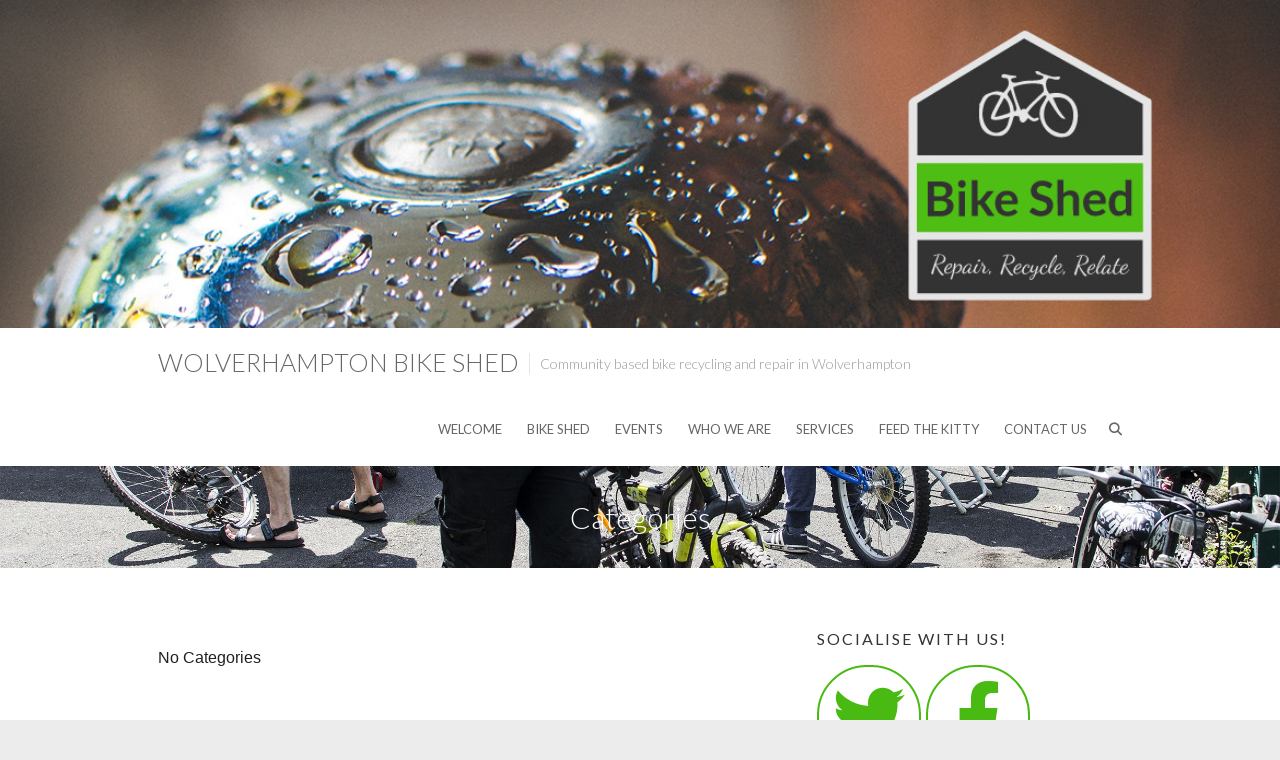

--- FILE ---
content_type: text/html; charset=UTF-8
request_url: http://wolverhamptonbikeshed.org/events-2/categories/
body_size: 42058
content:
<!DOCTYPE html>
<html lang="en-US" class="no-js">
<head>
<meta charset="UTF-8" />
			<meta name="viewport" content="width=device-width">
		<link rel="profile" href="http://gmpg.org/xfn/11" />
		<link rel="pingback" href="http://wolverhamptonbikeshed.org/xmlrpc.php" />
		
<!-- MapPress Easy Google Maps Version:2.89 (https://www.mappresspro.com) -->
<title>Categories &#8211; Wolverhampton Bike Shed</title>
<meta name='robots' content='max-image-preview:large' />
<link rel='dns-prefetch' href='//fonts.googleapis.com' />
<link rel="alternate" type="application/rss+xml" title="Wolverhampton Bike Shed &raquo; Feed" href="http://wolverhamptonbikeshed.org/feed/" />
<link rel="alternate" type="application/rss+xml" title="Wolverhampton Bike Shed &raquo; Comments Feed" href="http://wolverhamptonbikeshed.org/comments/feed/" />
<link rel="alternate" type="application/rss+xml" title="Wolverhampton Bike Shed &raquo; Categories Comments Feed" href="http://wolverhamptonbikeshed.org/events-2/categories/feed/" />
<script type="text/javascript">
/* <![CDATA[ */
window._wpemojiSettings = {"baseUrl":"https:\/\/s.w.org\/images\/core\/emoji\/14.0.0\/72x72\/","ext":".png","svgUrl":"https:\/\/s.w.org\/images\/core\/emoji\/14.0.0\/svg\/","svgExt":".svg","source":{"concatemoji":"http:\/\/wolverhamptonbikeshed.org\/wp-includes\/js\/wp-emoji-release.min.js?ver=6.4.5"}};
/*! This file is auto-generated */
!function(i,n){var o,s,e;function c(e){try{var t={supportTests:e,timestamp:(new Date).valueOf()};sessionStorage.setItem(o,JSON.stringify(t))}catch(e){}}function p(e,t,n){e.clearRect(0,0,e.canvas.width,e.canvas.height),e.fillText(t,0,0);var t=new Uint32Array(e.getImageData(0,0,e.canvas.width,e.canvas.height).data),r=(e.clearRect(0,0,e.canvas.width,e.canvas.height),e.fillText(n,0,0),new Uint32Array(e.getImageData(0,0,e.canvas.width,e.canvas.height).data));return t.every(function(e,t){return e===r[t]})}function u(e,t,n){switch(t){case"flag":return n(e,"\ud83c\udff3\ufe0f\u200d\u26a7\ufe0f","\ud83c\udff3\ufe0f\u200b\u26a7\ufe0f")?!1:!n(e,"\ud83c\uddfa\ud83c\uddf3","\ud83c\uddfa\u200b\ud83c\uddf3")&&!n(e,"\ud83c\udff4\udb40\udc67\udb40\udc62\udb40\udc65\udb40\udc6e\udb40\udc67\udb40\udc7f","\ud83c\udff4\u200b\udb40\udc67\u200b\udb40\udc62\u200b\udb40\udc65\u200b\udb40\udc6e\u200b\udb40\udc67\u200b\udb40\udc7f");case"emoji":return!n(e,"\ud83e\udef1\ud83c\udffb\u200d\ud83e\udef2\ud83c\udfff","\ud83e\udef1\ud83c\udffb\u200b\ud83e\udef2\ud83c\udfff")}return!1}function f(e,t,n){var r="undefined"!=typeof WorkerGlobalScope&&self instanceof WorkerGlobalScope?new OffscreenCanvas(300,150):i.createElement("canvas"),a=r.getContext("2d",{willReadFrequently:!0}),o=(a.textBaseline="top",a.font="600 32px Arial",{});return e.forEach(function(e){o[e]=t(a,e,n)}),o}function t(e){var t=i.createElement("script");t.src=e,t.defer=!0,i.head.appendChild(t)}"undefined"!=typeof Promise&&(o="wpEmojiSettingsSupports",s=["flag","emoji"],n.supports={everything:!0,everythingExceptFlag:!0},e=new Promise(function(e){i.addEventListener("DOMContentLoaded",e,{once:!0})}),new Promise(function(t){var n=function(){try{var e=JSON.parse(sessionStorage.getItem(o));if("object"==typeof e&&"number"==typeof e.timestamp&&(new Date).valueOf()<e.timestamp+604800&&"object"==typeof e.supportTests)return e.supportTests}catch(e){}return null}();if(!n){if("undefined"!=typeof Worker&&"undefined"!=typeof OffscreenCanvas&&"undefined"!=typeof URL&&URL.createObjectURL&&"undefined"!=typeof Blob)try{var e="postMessage("+f.toString()+"("+[JSON.stringify(s),u.toString(),p.toString()].join(",")+"));",r=new Blob([e],{type:"text/javascript"}),a=new Worker(URL.createObjectURL(r),{name:"wpTestEmojiSupports"});return void(a.onmessage=function(e){c(n=e.data),a.terminate(),t(n)})}catch(e){}c(n=f(s,u,p))}t(n)}).then(function(e){for(var t in e)n.supports[t]=e[t],n.supports.everything=n.supports.everything&&n.supports[t],"flag"!==t&&(n.supports.everythingExceptFlag=n.supports.everythingExceptFlag&&n.supports[t]);n.supports.everythingExceptFlag=n.supports.everythingExceptFlag&&!n.supports.flag,n.DOMReady=!1,n.readyCallback=function(){n.DOMReady=!0}}).then(function(){return e}).then(function(){var e;n.supports.everything||(n.readyCallback(),(e=n.source||{}).concatemoji?t(e.concatemoji):e.wpemoji&&e.twemoji&&(t(e.twemoji),t(e.wpemoji)))}))}((window,document),window._wpemojiSettings);
/* ]]> */
</script>
<style id='wp-emoji-styles-inline-css' type='text/css'>

	img.wp-smiley, img.emoji {
		display: inline !important;
		border: none !important;
		box-shadow: none !important;
		height: 1em !important;
		width: 1em !important;
		margin: 0 0.07em !important;
		vertical-align: -0.1em !important;
		background: none !important;
		padding: 0 !important;
	}
</style>
<link rel='stylesheet' id='wp-block-library-css' href='http://wolverhamptonbikeshed.org/wp-includes/css/dist/block-library/style.min.css?ver=6.4.5' type='text/css' media='all' />
<link rel='stylesheet' id='mappress-leaflet-css' href='http://wolverhamptonbikeshed.org/wp-content/plugins/mappress-google-maps-for-wordpress/lib/leaflet/leaflet.css?ver=1.7.1' type='text/css' media='all' />
<link rel='stylesheet' id='mappress-css' href='http://wolverhamptonbikeshed.org/wp-content/plugins/mappress-google-maps-for-wordpress/css/mappress.css?ver=2.89' type='text/css' media='all' />
<style id='classic-theme-styles-inline-css' type='text/css'>
/*! This file is auto-generated */
.wp-block-button__link{color:#fff;background-color:#32373c;border-radius:9999px;box-shadow:none;text-decoration:none;padding:calc(.667em + 2px) calc(1.333em + 2px);font-size:1.125em}.wp-block-file__button{background:#32373c;color:#fff;text-decoration:none}
</style>
<style id='global-styles-inline-css' type='text/css'>
body{--wp--preset--color--black: #000000;--wp--preset--color--cyan-bluish-gray: #abb8c3;--wp--preset--color--white: #ffffff;--wp--preset--color--pale-pink: #f78da7;--wp--preset--color--vivid-red: #cf2e2e;--wp--preset--color--luminous-vivid-orange: #ff6900;--wp--preset--color--luminous-vivid-amber: #fcb900;--wp--preset--color--light-green-cyan: #7bdcb5;--wp--preset--color--vivid-green-cyan: #00d084;--wp--preset--color--pale-cyan-blue: #8ed1fc;--wp--preset--color--vivid-cyan-blue: #0693e3;--wp--preset--color--vivid-purple: #9b51e0;--wp--preset--gradient--vivid-cyan-blue-to-vivid-purple: linear-gradient(135deg,rgba(6,147,227,1) 0%,rgb(155,81,224) 100%);--wp--preset--gradient--light-green-cyan-to-vivid-green-cyan: linear-gradient(135deg,rgb(122,220,180) 0%,rgb(0,208,130) 100%);--wp--preset--gradient--luminous-vivid-amber-to-luminous-vivid-orange: linear-gradient(135deg,rgba(252,185,0,1) 0%,rgba(255,105,0,1) 100%);--wp--preset--gradient--luminous-vivid-orange-to-vivid-red: linear-gradient(135deg,rgba(255,105,0,1) 0%,rgb(207,46,46) 100%);--wp--preset--gradient--very-light-gray-to-cyan-bluish-gray: linear-gradient(135deg,rgb(238,238,238) 0%,rgb(169,184,195) 100%);--wp--preset--gradient--cool-to-warm-spectrum: linear-gradient(135deg,rgb(74,234,220) 0%,rgb(151,120,209) 20%,rgb(207,42,186) 40%,rgb(238,44,130) 60%,rgb(251,105,98) 80%,rgb(254,248,76) 100%);--wp--preset--gradient--blush-light-purple: linear-gradient(135deg,rgb(255,206,236) 0%,rgb(152,150,240) 100%);--wp--preset--gradient--blush-bordeaux: linear-gradient(135deg,rgb(254,205,165) 0%,rgb(254,45,45) 50%,rgb(107,0,62) 100%);--wp--preset--gradient--luminous-dusk: linear-gradient(135deg,rgb(255,203,112) 0%,rgb(199,81,192) 50%,rgb(65,88,208) 100%);--wp--preset--gradient--pale-ocean: linear-gradient(135deg,rgb(255,245,203) 0%,rgb(182,227,212) 50%,rgb(51,167,181) 100%);--wp--preset--gradient--electric-grass: linear-gradient(135deg,rgb(202,248,128) 0%,rgb(113,206,126) 100%);--wp--preset--gradient--midnight: linear-gradient(135deg,rgb(2,3,129) 0%,rgb(40,116,252) 100%);--wp--preset--font-size--small: 13px;--wp--preset--font-size--medium: 20px;--wp--preset--font-size--large: 36px;--wp--preset--font-size--x-large: 42px;--wp--preset--spacing--20: 0.44rem;--wp--preset--spacing--30: 0.67rem;--wp--preset--spacing--40: 1rem;--wp--preset--spacing--50: 1.5rem;--wp--preset--spacing--60: 2.25rem;--wp--preset--spacing--70: 3.38rem;--wp--preset--spacing--80: 5.06rem;--wp--preset--shadow--natural: 6px 6px 9px rgba(0, 0, 0, 0.2);--wp--preset--shadow--deep: 12px 12px 50px rgba(0, 0, 0, 0.4);--wp--preset--shadow--sharp: 6px 6px 0px rgba(0, 0, 0, 0.2);--wp--preset--shadow--outlined: 6px 6px 0px -3px rgba(255, 255, 255, 1), 6px 6px rgba(0, 0, 0, 1);--wp--preset--shadow--crisp: 6px 6px 0px rgba(0, 0, 0, 1);}:where(.is-layout-flex){gap: 0.5em;}:where(.is-layout-grid){gap: 0.5em;}body .is-layout-flow > .alignleft{float: left;margin-inline-start: 0;margin-inline-end: 2em;}body .is-layout-flow > .alignright{float: right;margin-inline-start: 2em;margin-inline-end: 0;}body .is-layout-flow > .aligncenter{margin-left: auto !important;margin-right: auto !important;}body .is-layout-constrained > .alignleft{float: left;margin-inline-start: 0;margin-inline-end: 2em;}body .is-layout-constrained > .alignright{float: right;margin-inline-start: 2em;margin-inline-end: 0;}body .is-layout-constrained > .aligncenter{margin-left: auto !important;margin-right: auto !important;}body .is-layout-constrained > :where(:not(.alignleft):not(.alignright):not(.alignfull)){max-width: var(--wp--style--global--content-size);margin-left: auto !important;margin-right: auto !important;}body .is-layout-constrained > .alignwide{max-width: var(--wp--style--global--wide-size);}body .is-layout-flex{display: flex;}body .is-layout-flex{flex-wrap: wrap;align-items: center;}body .is-layout-flex > *{margin: 0;}body .is-layout-grid{display: grid;}body .is-layout-grid > *{margin: 0;}:where(.wp-block-columns.is-layout-flex){gap: 2em;}:where(.wp-block-columns.is-layout-grid){gap: 2em;}:where(.wp-block-post-template.is-layout-flex){gap: 1.25em;}:where(.wp-block-post-template.is-layout-grid){gap: 1.25em;}.has-black-color{color: var(--wp--preset--color--black) !important;}.has-cyan-bluish-gray-color{color: var(--wp--preset--color--cyan-bluish-gray) !important;}.has-white-color{color: var(--wp--preset--color--white) !important;}.has-pale-pink-color{color: var(--wp--preset--color--pale-pink) !important;}.has-vivid-red-color{color: var(--wp--preset--color--vivid-red) !important;}.has-luminous-vivid-orange-color{color: var(--wp--preset--color--luminous-vivid-orange) !important;}.has-luminous-vivid-amber-color{color: var(--wp--preset--color--luminous-vivid-amber) !important;}.has-light-green-cyan-color{color: var(--wp--preset--color--light-green-cyan) !important;}.has-vivid-green-cyan-color{color: var(--wp--preset--color--vivid-green-cyan) !important;}.has-pale-cyan-blue-color{color: var(--wp--preset--color--pale-cyan-blue) !important;}.has-vivid-cyan-blue-color{color: var(--wp--preset--color--vivid-cyan-blue) !important;}.has-vivid-purple-color{color: var(--wp--preset--color--vivid-purple) !important;}.has-black-background-color{background-color: var(--wp--preset--color--black) !important;}.has-cyan-bluish-gray-background-color{background-color: var(--wp--preset--color--cyan-bluish-gray) !important;}.has-white-background-color{background-color: var(--wp--preset--color--white) !important;}.has-pale-pink-background-color{background-color: var(--wp--preset--color--pale-pink) !important;}.has-vivid-red-background-color{background-color: var(--wp--preset--color--vivid-red) !important;}.has-luminous-vivid-orange-background-color{background-color: var(--wp--preset--color--luminous-vivid-orange) !important;}.has-luminous-vivid-amber-background-color{background-color: var(--wp--preset--color--luminous-vivid-amber) !important;}.has-light-green-cyan-background-color{background-color: var(--wp--preset--color--light-green-cyan) !important;}.has-vivid-green-cyan-background-color{background-color: var(--wp--preset--color--vivid-green-cyan) !important;}.has-pale-cyan-blue-background-color{background-color: var(--wp--preset--color--pale-cyan-blue) !important;}.has-vivid-cyan-blue-background-color{background-color: var(--wp--preset--color--vivid-cyan-blue) !important;}.has-vivid-purple-background-color{background-color: var(--wp--preset--color--vivid-purple) !important;}.has-black-border-color{border-color: var(--wp--preset--color--black) !important;}.has-cyan-bluish-gray-border-color{border-color: var(--wp--preset--color--cyan-bluish-gray) !important;}.has-white-border-color{border-color: var(--wp--preset--color--white) !important;}.has-pale-pink-border-color{border-color: var(--wp--preset--color--pale-pink) !important;}.has-vivid-red-border-color{border-color: var(--wp--preset--color--vivid-red) !important;}.has-luminous-vivid-orange-border-color{border-color: var(--wp--preset--color--luminous-vivid-orange) !important;}.has-luminous-vivid-amber-border-color{border-color: var(--wp--preset--color--luminous-vivid-amber) !important;}.has-light-green-cyan-border-color{border-color: var(--wp--preset--color--light-green-cyan) !important;}.has-vivid-green-cyan-border-color{border-color: var(--wp--preset--color--vivid-green-cyan) !important;}.has-pale-cyan-blue-border-color{border-color: var(--wp--preset--color--pale-cyan-blue) !important;}.has-vivid-cyan-blue-border-color{border-color: var(--wp--preset--color--vivid-cyan-blue) !important;}.has-vivid-purple-border-color{border-color: var(--wp--preset--color--vivid-purple) !important;}.has-vivid-cyan-blue-to-vivid-purple-gradient-background{background: var(--wp--preset--gradient--vivid-cyan-blue-to-vivid-purple) !important;}.has-light-green-cyan-to-vivid-green-cyan-gradient-background{background: var(--wp--preset--gradient--light-green-cyan-to-vivid-green-cyan) !important;}.has-luminous-vivid-amber-to-luminous-vivid-orange-gradient-background{background: var(--wp--preset--gradient--luminous-vivid-amber-to-luminous-vivid-orange) !important;}.has-luminous-vivid-orange-to-vivid-red-gradient-background{background: var(--wp--preset--gradient--luminous-vivid-orange-to-vivid-red) !important;}.has-very-light-gray-to-cyan-bluish-gray-gradient-background{background: var(--wp--preset--gradient--very-light-gray-to-cyan-bluish-gray) !important;}.has-cool-to-warm-spectrum-gradient-background{background: var(--wp--preset--gradient--cool-to-warm-spectrum) !important;}.has-blush-light-purple-gradient-background{background: var(--wp--preset--gradient--blush-light-purple) !important;}.has-blush-bordeaux-gradient-background{background: var(--wp--preset--gradient--blush-bordeaux) !important;}.has-luminous-dusk-gradient-background{background: var(--wp--preset--gradient--luminous-dusk) !important;}.has-pale-ocean-gradient-background{background: var(--wp--preset--gradient--pale-ocean) !important;}.has-electric-grass-gradient-background{background: var(--wp--preset--gradient--electric-grass) !important;}.has-midnight-gradient-background{background: var(--wp--preset--gradient--midnight) !important;}.has-small-font-size{font-size: var(--wp--preset--font-size--small) !important;}.has-medium-font-size{font-size: var(--wp--preset--font-size--medium) !important;}.has-large-font-size{font-size: var(--wp--preset--font-size--large) !important;}.has-x-large-font-size{font-size: var(--wp--preset--font-size--x-large) !important;}
.wp-block-navigation a:where(:not(.wp-element-button)){color: inherit;}
:where(.wp-block-post-template.is-layout-flex){gap: 1.25em;}:where(.wp-block-post-template.is-layout-grid){gap: 1.25em;}
:where(.wp-block-columns.is-layout-flex){gap: 2em;}:where(.wp-block-columns.is-layout-grid){gap: 2em;}
.wp-block-pullquote{font-size: 1.5em;line-height: 1.6;}
</style>
<link rel='stylesheet' id='events-manager-css' href='http://wolverhamptonbikeshed.org/wp-content/plugins/events-manager/includes/css/events-manager.min.css?ver=6.4.7.1' type='text/css' media='all' />
<link rel='stylesheet' id='fvp-frontend-css' href='http://wolverhamptonbikeshed.org/wp-content/plugins/featured-video-plus/styles/frontend.css?ver=2.3.3' type='text/css' media='all' />
<link rel='stylesheet' id='social_comments-css' href='http://wolverhamptonbikeshed.org/wp-content/plugins/social/assets/comments.css?ver=3.1.1' type='text/css' media='screen' />
<link rel='stylesheet' id='font-awesome-css' href='http://wolverhamptonbikeshed.org/wp-content/plugins/socials-ignited/includes/assets/vendor/fontawesome/css/all.min.css?ver=5.15.3' type='text/css' media='all' />
<link rel='stylesheet' id='socials-ignited-css' href='http://wolverhamptonbikeshed.org/wp-content/plugins/socials-ignited/includes/assets/css/style.min.css?ver=2.0.0' type='text/css' media='all' />
<style id='socials-ignited-inline-css' type='text/css'>
#socials-ignited-2 i { color: #48ba11; font-size: 60px; width: 80px; height: 80px; line-height: 80px; border-radius: 50px; border-color: #48ba11; border-style: solid; border-width: 1px; opacity: 1;  } 

#socials-ignited-3 i { color: #48ba11; font-size: 72px; width: 100px; height: 100px; line-height: 100px; border-radius: 50px; border-color: #48ba11; border-style: solid; border-width: 2px; opacity: 1;  } 

</style>
<link rel='stylesheet' id='ambition_style-css' href='http://wolverhamptonbikeshed.org/wp-content/themes/ambition/style.css?ver=6.4.5' type='text/css' media='all' />
<link rel='stylesheet' id='ambition-font-awesome-css' href='http://wolverhamptonbikeshed.org/wp-content/themes/ambition/font-awesome/css/all.min.css?ver=6.4.5' type='text/css' media='all' />
<link rel='stylesheet' id='ambition-fonts-css' href='//fonts.googleapis.com/css?family=Lato%3A400%2C700%2C300' type='text/css' media='all' />
<link rel='stylesheet' id='simcal-qtip-css' href='http://wolverhamptonbikeshed.org/wp-content/plugins/google-calendar-events/assets/generated/vendor/jquery.qtip.min.css?ver=3.3.1' type='text/css' media='all' />
<link rel='stylesheet' id='simcal-default-calendar-grid-css' href='http://wolverhamptonbikeshed.org/wp-content/plugins/google-calendar-events/assets/generated/default-calendar-grid.min.css?ver=3.3.1' type='text/css' media='all' />
<link rel='stylesheet' id='simcal-default-calendar-list-css' href='http://wolverhamptonbikeshed.org/wp-content/plugins/google-calendar-events/assets/generated/default-calendar-list.min.css?ver=3.3.1' type='text/css' media='all' />
<script type="text/javascript" src="http://wolverhamptonbikeshed.org/wp-includes/js/jquery/jquery.min.js?ver=3.7.1" id="jquery-core-js"></script>
<script type="text/javascript" src="http://wolverhamptonbikeshed.org/wp-includes/js/jquery/jquery-migrate.min.js?ver=3.4.1" id="jquery-migrate-js"></script>
<script type="text/javascript" src="http://wolverhamptonbikeshed.org/wp-includes/js/jquery/ui/core.min.js?ver=1.13.2" id="jquery-ui-core-js"></script>
<script type="text/javascript" src="http://wolverhamptonbikeshed.org/wp-includes/js/jquery/ui/mouse.min.js?ver=1.13.2" id="jquery-ui-mouse-js"></script>
<script type="text/javascript" src="http://wolverhamptonbikeshed.org/wp-includes/js/jquery/ui/sortable.min.js?ver=1.13.2" id="jquery-ui-sortable-js"></script>
<script type="text/javascript" src="http://wolverhamptonbikeshed.org/wp-includes/js/jquery/ui/datepicker.min.js?ver=1.13.2" id="jquery-ui-datepicker-js"></script>
<script type="text/javascript" id="jquery-ui-datepicker-js-after">
/* <![CDATA[ */
jQuery(function(jQuery){jQuery.datepicker.setDefaults({"closeText":"Close","currentText":"Today","monthNames":["January","February","March","April","May","June","July","August","September","October","November","December"],"monthNamesShort":["Jan","Feb","Mar","Apr","May","Jun","Jul","Aug","Sep","Oct","Nov","Dec"],"nextText":"Next","prevText":"Previous","dayNames":["Sunday","Monday","Tuesday","Wednesday","Thursday","Friday","Saturday"],"dayNamesShort":["Sun","Mon","Tue","Wed","Thu","Fri","Sat"],"dayNamesMin":["S","M","T","W","T","F","S"],"dateFormat":"dS MM, yy","firstDay":1,"isRTL":false});});
/* ]]> */
</script>
<script type="text/javascript" src="http://wolverhamptonbikeshed.org/wp-includes/js/jquery/ui/resizable.min.js?ver=1.13.2" id="jquery-ui-resizable-js"></script>
<script type="text/javascript" src="http://wolverhamptonbikeshed.org/wp-includes/js/jquery/ui/draggable.min.js?ver=1.13.2" id="jquery-ui-draggable-js"></script>
<script type="text/javascript" src="http://wolverhamptonbikeshed.org/wp-includes/js/jquery/ui/controlgroup.min.js?ver=1.13.2" id="jquery-ui-controlgroup-js"></script>
<script type="text/javascript" src="http://wolverhamptonbikeshed.org/wp-includes/js/jquery/ui/checkboxradio.min.js?ver=1.13.2" id="jquery-ui-checkboxradio-js"></script>
<script type="text/javascript" src="http://wolverhamptonbikeshed.org/wp-includes/js/jquery/ui/button.min.js?ver=1.13.2" id="jquery-ui-button-js"></script>
<script type="text/javascript" src="http://wolverhamptonbikeshed.org/wp-includes/js/jquery/ui/dialog.min.js?ver=1.13.2" id="jquery-ui-dialog-js"></script>
<script type="text/javascript" id="events-manager-js-extra">
/* <![CDATA[ */
var EM = {"ajaxurl":"http:\/\/wolverhamptonbikeshed.org\/wp-admin\/admin-ajax.php","locationajaxurl":"http:\/\/wolverhamptonbikeshed.org\/wp-admin\/admin-ajax.php?action=locations_search","firstDay":"1","locale":"en","dateFormat":"yy-mm-dd","ui_css":"http:\/\/wolverhamptonbikeshed.org\/wp-content\/plugins\/events-manager\/includes\/css\/jquery-ui\/build.min.css","show24hours":"0","is_ssl":"","autocomplete_limit":"10","calendar":{"breakpoints":{"small":560,"medium":908,"large":false}},"phone":"","datepicker":{"format":"d\/m\/Y"},"search":{"breakpoints":{"small":650,"medium":850,"full":false}},"url":"http:\/\/wolverhamptonbikeshed.org\/wp-content\/plugins\/events-manager","bookingInProgress":"Please wait while the booking is being submitted.","tickets_save":"Save Ticket","bookingajaxurl":"http:\/\/wolverhamptonbikeshed.org\/wp-admin\/admin-ajax.php","bookings_export_save":"Export Bookings","bookings_settings_save":"Save Settings","booking_delete":"Are you sure you want to delete?","booking_offset":"30","bookings":{"submit_button":{"text":{"default":"Send your booking","free":"Send your booking","payment":"Send your booking","processing":"Processing ..."}},"update_listener":""},"bb_full":"Sold Out","bb_book":"Book Now","bb_booking":"Booking...","bb_booked":"Booking Submitted","bb_error":"Booking Error. Try again?","bb_cancel":"Cancel","bb_canceling":"Canceling...","bb_cancelled":"Cancelled","bb_cancel_error":"Cancellation Error. Try again?","txt_search":"Search","txt_searching":"Searching...","txt_loading":"Loading...","event_detach_warning":"Are you sure you want to detach this event? By doing so, this event will be independent of the recurring set of events.","delete_recurrence_warning":"Are you sure you want to delete all recurrences of this event? All events will be moved to trash.","disable_bookings_warning":"Are you sure you want to disable bookings? If you do this and save, you will lose all previous bookings. If you wish to prevent further bookings, reduce the number of spaces available to the amount of bookings you currently have","booking_warning_cancel":"Are you sure you want to cancel your booking?"};
/* ]]> */
</script>
<script type="text/javascript" src="http://wolverhamptonbikeshed.org/wp-content/plugins/events-manager/includes/js/events-manager.min.js?ver=6.4.7.1" id="events-manager-js"></script>
<script type="text/javascript" src="http://wolverhamptonbikeshed.org/wp-content/plugins/featured-video-plus/js/jquery.fitvids.min.js?ver=master-2015-08" id="jquery.fitvids-js"></script>
<script type="text/javascript" id="fvp-frontend-js-extra">
/* <![CDATA[ */
var fvpdata = {"ajaxurl":"http:\/\/wolverhamptonbikeshed.org\/wp-admin\/admin-ajax.php","nonce":"ded1fdb059","fitvids":"1","dynamic":"","overlay":"","opacity":"0.75","color":"b","width":"640"};
/* ]]> */
</script>
<script type="text/javascript" src="http://wolverhamptonbikeshed.org/wp-content/plugins/featured-video-plus/js/frontend.min.js?ver=2.3.3" id="fvp-frontend-js"></script>
<!--[if lt IE 9]>
<script type="text/javascript" src="http://wolverhamptonbikeshed.org/wp-content/themes/ambition/js/html5.min.js?ver=3.7.3" id="html5-js"></script>
<![endif]-->
<script type="text/javascript" src="http://wolverhamptonbikeshed.org/wp-content/plugins/google-analyticator/external-tracking.min.js?ver=6.5.7" id="ga-external-tracking-js"></script>
<link rel="https://api.w.org/" href="http://wolverhamptonbikeshed.org/wp-json/" /><link rel="alternate" type="application/json" href="http://wolverhamptonbikeshed.org/wp-json/wp/v2/pages/546" /><link rel="EditURI" type="application/rsd+xml" title="RSD" href="http://wolverhamptonbikeshed.org/xmlrpc.php?rsd" />
<meta name="generator" content="WordPress 6.4.5" />
<link rel="canonical" href="http://wolverhamptonbikeshed.org/events-2/categories/" />
<link rel='shortlink' href='http://wolverhamptonbikeshed.org/?p=546' />
<link rel="alternate" type="application/json+oembed" href="http://wolverhamptonbikeshed.org/wp-json/oembed/1.0/embed?url=http%3A%2F%2Fwolverhamptonbikeshed.org%2Fevents-2%2Fcategories%2F" />
<link rel="alternate" type="text/xml+oembed" href="http://wolverhamptonbikeshed.org/wp-json/oembed/1.0/embed?url=http%3A%2F%2Fwolverhamptonbikeshed.org%2Fevents-2%2Fcategories%2F&#038;format=xml" />
<!-- Google Analytics Tracking by Google Analyticator 6.5.7 -->
<script type="text/javascript">
    var analyticsFileTypes = [];
    var analyticsSnippet = 'enabled';
    var analyticsEventTracking = 'enabled';
</script>
<script type="text/javascript">
	var _gaq = _gaq || [];
  
	_gaq.push(['_setAccount', 'UA-37889058-1']);
    _gaq.push(['_addDevId', 'i9k95']); // Google Analyticator App ID with Google
	_gaq.push(['_trackPageview']);

	(function() {
		var ga = document.createElement('script'); ga.type = 'text/javascript'; ga.async = true;
		                ga.src = ('https:' == document.location.protocol ? 'https://' : 'http://') + 'stats.g.doubleclick.net/dc.js';
                                var s = document.getElementsByTagName('script')[0]; s.parentNode.insertBefore(ga, s);
	})();
</script>
		</head>
		<body class="page-template-default page page-id-546 page-child parent-pageid-544 has-dashicons ">
						<div id="page" class="hfeed site">
				<header id="masthead" class="site-header" role="banner">
									<a href="http://wolverhamptonbikeshed.org/"><img src="http://wolverhamptonbikeshed.org/wp-content/uploads/2017/06/header.jpg" class="header-image" width="1170" height="300" alt="Wolverhampton Bike Shed"> 
			</a>
		<div class="hgroup-wrap">
		<div class="container clearfix">
					<section id="site-logo" class="clearfix">
							<h2 id="site-title"> 
					<a href="http://wolverhamptonbikeshed.org/" title="Wolverhampton Bike Shed" rel="home">
					Wolverhampton Bike Shed					</a> 
				</h2><!-- #site-title -->
									<h2 id="site-description"> Community based bike recycling and repair in Wolverhampton </h2>
							</section><!-- #site-logo -->
							<button class="menu-toggle">Responsive Menu</button>
						<section class="hgroup-right">
							<nav id="site-navigation" class="main-navigation clearfix" role="navigation">
					<ul class="nav-menu"><li id="menu-item-223" class="menu-item menu-item-type-post_type menu-item-object-page menu-item-223"><a title="Anybody is welcome to come along to the Wolverhampton Bike Shed, every other Saturday morning, when you can drop in for our free bike repair service at Bradmore recreation ground on Church Road. If someone wants to watch and learn while the repair is carried out, then the Wolverhampton Bike Shed volunteers are more than happy to show how it is done. All of our volunteers work under the guidance of trained bike mechanics.  Wolverhampton Bike Shed also recycle donated bikes where possible to be offered to the public for a donation to Bike Shed funds. Donations of both bikes and funds are essential to keeping the project in a position to purchase consumable parts, like tyres, brake pads and cables which are then used to bring bikes back to life. Some of the bikes are used for bike polo, which the Wolverhampton Bike Shed volunteers like to play when they’re not too busy repairing and recycling bikes. We’re always looking for new players to join in!  If you have a bike you’d like to donate, just get in touch via phone or e-mail and if you cannot bring the bike to the Shed, we’ll happily collect any evening to suit you." href="http://wolverhamptonbikeshed.org/welcome/">Welcome</a></li>
<li id="menu-item-225" class="menu-item menu-item-type-post_type menu-item-object-page menu-item-225"><a href="http://wolverhamptonbikeshed.org/bike-shed/">Bike Shed</a></li>
<li id="menu-item-591" class="menu-item menu-item-type-post_type menu-item-object-page current-page-ancestor menu-item-591"><a href="http://wolverhamptonbikeshed.org/events-2/">Events</a></li>
<li id="menu-item-224" class="menu-item menu-item-type-post_type menu-item-object-page menu-item-224"><a href="http://wolverhamptonbikeshed.org/who-we-are/">Who We Are</a></li>
<li id="menu-item-220" class="menu-item menu-item-type-post_type menu-item-object-page menu-item-220"><a href="http://wolverhamptonbikeshed.org/services/">Services</a></li>
<li id="menu-item-222" class="menu-item menu-item-type-post_type menu-item-object-page menu-item-222"><a href="http://wolverhamptonbikeshed.org/donate/">Feed The Kitty</a></li>
<li id="menu-item-221" class="menu-item menu-item-type-post_type menu-item-object-page menu-item-221"><a href="http://wolverhamptonbikeshed.org/contact-us/">Contact Us</a></li>
</ul>				</nav><!-- #access -->
						<div class="search-toggle"></div><!-- .search-toggle -->
				<div id="search-box" class="hide">
						<form action="http://wolverhamptonbikeshed.org/" method="get" class="search-form clearfix">
		<label class="assistive-text"> Search </label>
		<input type="search" placeholder="Search" class="s field" name="s">
		<input type="submit" value="Search" class="search-submit">
	</form><!-- .search-form -->
					<span class="arrow"></span>
				</div><!-- #search-box -->
									</section><!-- .hgroup-right -->
		</div><!-- .container -->
	</div><!-- .hgroup-wrap -->

								<div class="page-title-wrap"  style="background-image:url('http://wolverhamptonbikeshed.org/wp-content/uploads/2016/06/bikeshed-50.jpg');"  >
						<div class="container clearfix">
													<h1 class="page-title">Categories</h1><!-- .page-title -->
												</div><!-- .container -->
					</div><!-- .page-title-wrap -->
							</header><!-- #masthead -->
				<div id="content">
													<div class="container clearfix">
									<div id="primary">
	 <div id="main">												<div id="em-wrapper"><p><div class="em-search-ajax"><div class="em em-view-container" id="em-view-4" data-view="list">
	<div class="em pixelbones em-list em-categories-list" id="em-categories-list-4" data-view-id="4">
		No Categories	</div>
</div></div></p>
</div>								<div id="comments" class="comments-area">
      </div><!-- #comments .comments-area -->		</div><!-- #main -->	</div><!-- #primary -->
		<div id="secondary">
	  <aside id="socials-ignited-3" class="widget widget_socials_ignited"><h3 class="widget-title">Socialise with us!</h3><div class="ci-socials-ignited ci-socials-ignited-fa"><a href="https://twitter.com/wolvesbikeshed" target="_blank"  title="Twitter"><i class="fab fa-twitter"></i></a><a href="https://www.facebook.com/WolverhamptonBikeShed" target="_blank"  ><i class="fab fa-facebook-f"></i></a></div></aside><aside id="gce_widget-3" class="widget widget_gce_widget"><h3 class="widget-title">Simple Calendar</h3><div class="simcal-calendar simcal-default-calendar simcal-default-calendar-list simcal-default-calendar-light" data-calendar-id="411" data-timezone="Europe/London" data-offset="0" data-week-start="1" data-calendar-start="1769040000" data-calendar-end="1769040000" data-events-first="0" data-events-last="0"><div class="simcal-calendar-list "><dl class="simcal-events-list-container" data-prev="1766361600" data-next="1771718400" data-heading-small="Jan - Feb 2026" data-heading-large="January - February, 2026">	<p>Nothing from 22nd January, 2026 to 21st February, 2026.	</p>
</dl><div class="simcal-ajax-loader simcal-spinner-top" style="display: none;"><i class="simcal-icon-spinner simcal-icon-spin"></i></div></div></div></aside>
		<aside id="recent-posts-3" class="widget widget_recent_entries">
		<h3 class="widget-title">News</h3>
		<ul>
											<li>
					<a href="http://wolverhamptonbikeshed.org/blog/2023/04/04/cycle-maintenance/">Cycle Maintenance</a>
											<span class="post-date">4th April, 2023</span>
									</li>
											<li>
					<a href="http://wolverhamptonbikeshed.org/blog/2022/12/13/winter-break/">Winter Break</a>
											<span class="post-date">13th December, 2022</span>
									</li>
											<li>
					<a href="http://wolverhamptonbikeshed.org/blog/2020/12/13/its-cold-outside/">It&#8217;s Cold Outside&#8230;</a>
											<span class="post-date">13th December, 2020</span>
									</li>
											<li>
					<a href="http://wolverhamptonbikeshed.org/blog/2020/08/25/fix-your-bike-vouchers/">Fix Your Bike Vouchers</a>
											<span class="post-date">25th August, 2020</span>
									</li>
											<li>
					<a href="http://wolverhamptonbikeshed.org/blog/2018/06/04/the-future/">The Future</a>
											<span class="post-date">4th June, 2018</span>
									</li>
					</ul>

		</aside>	</div><!-- #secondary -->						</div><!-- .container -->
						</div><!-- #content -->
									<footer id="colophon" class="site-footer clearfix" role="contentinfo">
					<div class="widget-wrap">
			<div class="container">
				<div class="widget-area clearfix">
					<div class="one-fourth">
						<aside id="gce_widget-7" class="widget widget_gce_widget"><div class="simcal-calendar simcal-default-calendar simcal-default-calendar-list simcal-default-calendar-light simcal-default-calendar-light" data-calendar-id="411" data-timezone="Europe/London" data-offset="0" data-week-start="1" data-calendar-start="1769040000" data-calendar-end="1769040000" data-events-first="0" data-events-last="0"><div class="simcal-calendar-list "><dl class="simcal-events-list-container" data-prev="1766361600" data-next="1771718400" data-heading-small="Jan - Feb 2026" data-heading-large="January - February, 2026">	<p>Nothing from 22nd January, 2026 to 21st February, 2026.	</p>
</dl><div class="simcal-ajax-loader simcal-spinner-top" style="display: none;"><i class="simcal-icon-spinner simcal-icon-spin"></i></div></div></div></aside>					</div><!-- .one-fourth -->
					<div class="one-fourth">
						<aside id="nav_menu-2" class="widget widget_nav_menu"><h3 class="widget-title">More&#8230;</h3><div class="menu-footerlinks-container"><ul id="menu-footerlinks" class="menu"><li id="menu-item-448" class="menu-item menu-item-type-post_type menu-item-object-page menu-item-448"><a href="http://wolverhamptonbikeshed.org/who-we-are/">Who We Are</a></li>
<li id="menu-item-445" class="menu-item menu-item-type-post_type menu-item-object-page menu-item-445"><a href="http://wolverhamptonbikeshed.org/contact-us/">Contact Us</a></li>
<li id="menu-item-446" class="menu-item menu-item-type-post_type menu-item-object-page menu-item-446"><a href="http://wolverhamptonbikeshed.org/donate/">Feed The Kitty</a></li>
<li id="menu-item-447" class="menu-item menu-item-type-post_type menu-item-object-page menu-item-447"><a href="http://wolverhamptonbikeshed.org/welcome/">Bike Servicing and Bike Sales</a></li>
<li id="menu-item-449" class="menu-item menu-item-type-post_type menu-item-object-page menu-item-449"><a href="http://wolverhamptonbikeshed.org/bike-shed/">Bike Shed</a></li>
<li id="menu-item-443" class="menu-item menu-item-type-post_type menu-item-object-page menu-item-443"><a href="http://wolverhamptonbikeshed.org/events/">Events</a></li>
<li id="menu-item-444" class="menu-item menu-item-type-post_type menu-item-object-page menu-item-444"><a href="http://wolverhamptonbikeshed.org/services/">Services</a></li>
<li id="menu-item-442" class="menu-item menu-item-type-post_type menu-item-object-page menu-item-442"><a href="http://wolverhamptonbikeshed.org/local-cycle-initiatives/">Local Cycle Initiatives</a></li>
<li id="menu-item-450" class="menu-item menu-item-type-post_type menu-item-object-page menu-item-450"><a href="http://wolverhamptonbikeshed.org/bike-polo/">Bike Polo</a></li>
</ul></div></aside>					</div><!-- .one-fourth -->
					<div class="one-fourth">
											</div><!-- .one-fourth -->
					<div class="one-fourth">
						<aside id="socials-ignited-2" class="widget widget_socials_ignited"><h3 class="widget-title">Socialise with us!</h3><div class="ci-socials-ignited ci-socials-ignited-fa"><a href="https://twitter.com/wolvesbikeshed" target="_blank"  title="Twitter"><i class="fab fa-twitter"></i></a><a href="https://www.facebook.com/WolverhamptonBikeShed" target="_blank"  title="Facebook"><i class="fab fa-facebook-f"></i></a></div></aside>					</div><!-- .one-fourth -->
				</div><!-- .widget-area --> 
			</div><!-- .container --> 
		</div><!-- .widget-wrap -->
	<div class="site-info clearfix">
		<div class="container">
		<div class="social-profiles clearfix">
		<ul><li class="menu-item menu-item-type-post_type menu-item-object-page menu-item-448"><a href="http://wolverhamptonbikeshed.org/who-we-are/"><span class="screen-reader-text">Who We Are</span></a></li>
<li class="menu-item menu-item-type-post_type menu-item-object-page menu-item-445"><a href="http://wolverhamptonbikeshed.org/contact-us/"><span class="screen-reader-text">Contact Us</span></a></li>
<li class="menu-item menu-item-type-post_type menu-item-object-page menu-item-446"><a href="http://wolverhamptonbikeshed.org/donate/"><span class="screen-reader-text">Feed The Kitty</span></a></li>
<li class="menu-item menu-item-type-post_type menu-item-object-page menu-item-447"><a href="http://wolverhamptonbikeshed.org/welcome/"><span class="screen-reader-text">Bike Servicing and Bike Sales</span></a></li>
<li class="menu-item menu-item-type-post_type menu-item-object-page menu-item-449"><a href="http://wolverhamptonbikeshed.org/bike-shed/"><span class="screen-reader-text">Bike Shed</span></a></li>
<li class="menu-item menu-item-type-post_type menu-item-object-page menu-item-443"><a href="http://wolverhamptonbikeshed.org/events/"><span class="screen-reader-text">Events</span></a></li>
<li class="menu-item menu-item-type-post_type menu-item-object-page menu-item-444"><a href="http://wolverhamptonbikeshed.org/services/"><span class="screen-reader-text">Services</span></a></li>
<li class="menu-item menu-item-type-post_type menu-item-object-page menu-item-442"><a href="http://wolverhamptonbikeshed.org/local-cycle-initiatives/"><span class="screen-reader-text">Local Cycle Initiatives</span></a></li>
<li class="menu-item menu-item-type-post_type menu-item-object-page menu-item-450"><a href="http://wolverhamptonbikeshed.org/bike-polo/"><span class="screen-reader-text">Bike Polo</span></a></li>
</ul>		</div><!-- .social-profiles -->
	<div class="copyright">&copy; 2026 <a href="http://wolverhamptonbikeshed.org/" title="Wolverhampton Bike Shed" ><span>Wolverhampton Bike Shed</span></a> |  Theme by: <a href="http://themehorse.com" target="_blank" rel="noopener noreferrer" title="Theme Horse" ><span>Theme Horse</span></a> |  Proudly Powered by: <a href="http://wordpress.org" target="_blank" rel="noopener noreferrer" title="WordPress"><span>WordPress</span></a></div><!-- .copyright -->		</div><!-- .container -->
	</div><!-- .site-info -->
	<div class="back-to-top"><a title="Go to Top" href="#masthead"></a></div><!-- .back-to-top -->
			</footer><!-- #colophon -->
		</div><!-- #page -->
		<script type="text/javascript" id="qppr_frontend_scripts-js-extra">
/* <![CDATA[ */
var qpprFrontData = {"linkData":[],"siteURL":"http:\/\/wolverhamptonbikeshed.org","siteURLq":"http:\/\/wolverhamptonbikeshed.org"};
/* ]]> */
</script>
<script type="text/javascript" src="http://wolverhamptonbikeshed.org/wp-content/plugins/quick-pagepost-redirect-plugin/js/qppr_frontend_script.min.js?ver=5.2.4" id="qppr_frontend_scripts-js"></script>
<script type="text/javascript" id="social_js-js-extra">
/* <![CDATA[ */
var Sociali18n = {"commentReplyTitle":"Post a Reply"};
/* ]]> */
</script>
<script type="text/javascript" src="http://wolverhamptonbikeshed.org/wp-content/plugins/social/assets/social.js?ver=3.1.1" id="social_js-js"></script>
<script type="text/javascript" src="http://wolverhamptonbikeshed.org/wp-content/themes/ambition/js/jquery.cycle.all.js?ver=3.0.3" id="jquery_cycle-js"></script>
<script type="text/javascript" src="http://wolverhamptonbikeshed.org/wp-content/themes/ambition/js/scripts.js?ver=6.4.5" id="scripts-js"></script>
<script type="text/javascript" src="http://wolverhamptonbikeshed.org/wp-content/plugins/google-calendar-events/assets/generated/vendor/jquery.qtip.min.js?ver=3.3.1" id="simcal-qtip-js"></script>
<script type="text/javascript" id="simcal-default-calendar-js-extra">
/* <![CDATA[ */
var simcal_default_calendar = {"ajax_url":"http:\/\/wolverhamptonbikeshed.org\/wp-admin\/admin-ajax.php","nonce":"07fa6ac7e2","locale":"en_US","text_dir":"ltr","months":{"full":["January","February","March","April","May","June","July","August","September","October","November","December"],"short":["Jan","Feb","Mar","Apr","May","Jun","Jul","Aug","Sep","Oct","Nov","Dec"]},"days":{"full":["Sunday","Monday","Tuesday","Wednesday","Thursday","Friday","Saturday"],"short":["Sun","Mon","Tue","Wed","Thu","Fri","Sat"]},"meridiem":{"AM":"AM","am":"am","PM":"PM","pm":"pm"}};
/* ]]> */
</script>
<script type="text/javascript" src="http://wolverhamptonbikeshed.org/wp-content/plugins/google-calendar-events/assets/generated/default-calendar.min.js?ver=3.3.1" id="simcal-default-calendar-js"></script>
<script type="text/javascript" src="http://wolverhamptonbikeshed.org/wp-content/plugins/google-calendar-events/assets/generated/vendor/imagesloaded.pkgd.min.js?ver=3.3.1" id="simplecalendar-imagesloaded-js"></script>
	</body>
</html>